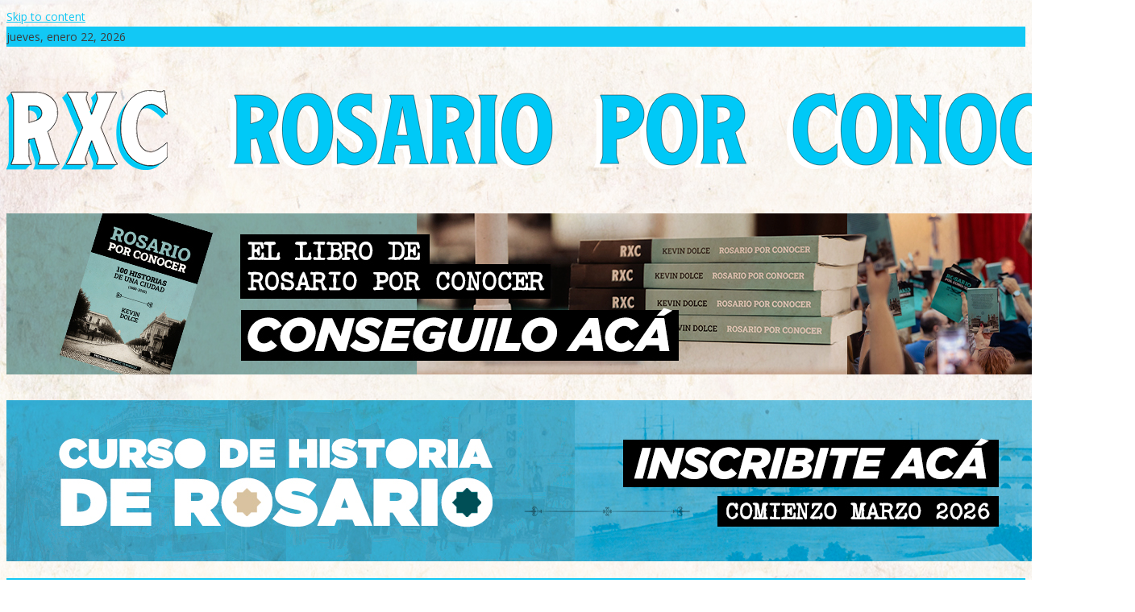

--- FILE ---
content_type: text/html; charset=UTF-8
request_url: https://www.rosarioporconocer.com/el-dia-que-pele-vino-a-rosario-y-jugo-contra-central/
body_size: 14422
content:
<!doctype html>
<html lang="es">
<head>
<meta charset="UTF-8">
<meta name="viewport" content="width=device-width, initial-scale=1">
<link rel="profile" href="https://gmpg.org/xfn/11">

<title>El día que Pele vino a Rosario y jugó contra Central &#8211; Rosario Por Conocer</title>
<meta name='robots' content='max-image-preview:large' />
	<style>img:is([sizes="auto" i], [sizes^="auto," i]) { contain-intrinsic-size: 3000px 1500px }</style>
	<link rel='dns-prefetch' href='//stats.wp.com' />
<link rel='dns-prefetch' href='//fonts.googleapis.com' />
<link rel="alternate" type="application/rss+xml" title="Rosario Por Conocer &raquo; Feed" href="https://www.rosarioporconocer.com/feed/" />
<link rel="alternate" type="application/rss+xml" title="Rosario Por Conocer &raquo; Feed de los comentarios" href="https://www.rosarioporconocer.com/comments/feed/" />
<script type="text/javascript">
/* <![CDATA[ */
window._wpemojiSettings = {"baseUrl":"https:\/\/s.w.org\/images\/core\/emoji\/15.0.3\/72x72\/","ext":".png","svgUrl":"https:\/\/s.w.org\/images\/core\/emoji\/15.0.3\/svg\/","svgExt":".svg","source":{"concatemoji":"https:\/\/www.rosarioporconocer.com\/wp-includes\/js\/wp-emoji-release.min.js?ver=b255215a04b64a0d4dd00c4610c28572"}};
/*! This file is auto-generated */
!function(i,n){var o,s,e;function c(e){try{var t={supportTests:e,timestamp:(new Date).valueOf()};sessionStorage.setItem(o,JSON.stringify(t))}catch(e){}}function p(e,t,n){e.clearRect(0,0,e.canvas.width,e.canvas.height),e.fillText(t,0,0);var t=new Uint32Array(e.getImageData(0,0,e.canvas.width,e.canvas.height).data),r=(e.clearRect(0,0,e.canvas.width,e.canvas.height),e.fillText(n,0,0),new Uint32Array(e.getImageData(0,0,e.canvas.width,e.canvas.height).data));return t.every(function(e,t){return e===r[t]})}function u(e,t,n){switch(t){case"flag":return n(e,"\ud83c\udff3\ufe0f\u200d\u26a7\ufe0f","\ud83c\udff3\ufe0f\u200b\u26a7\ufe0f")?!1:!n(e,"\ud83c\uddfa\ud83c\uddf3","\ud83c\uddfa\u200b\ud83c\uddf3")&&!n(e,"\ud83c\udff4\udb40\udc67\udb40\udc62\udb40\udc65\udb40\udc6e\udb40\udc67\udb40\udc7f","\ud83c\udff4\u200b\udb40\udc67\u200b\udb40\udc62\u200b\udb40\udc65\u200b\udb40\udc6e\u200b\udb40\udc67\u200b\udb40\udc7f");case"emoji":return!n(e,"\ud83d\udc26\u200d\u2b1b","\ud83d\udc26\u200b\u2b1b")}return!1}function f(e,t,n){var r="undefined"!=typeof WorkerGlobalScope&&self instanceof WorkerGlobalScope?new OffscreenCanvas(300,150):i.createElement("canvas"),a=r.getContext("2d",{willReadFrequently:!0}),o=(a.textBaseline="top",a.font="600 32px Arial",{});return e.forEach(function(e){o[e]=t(a,e,n)}),o}function t(e){var t=i.createElement("script");t.src=e,t.defer=!0,i.head.appendChild(t)}"undefined"!=typeof Promise&&(o="wpEmojiSettingsSupports",s=["flag","emoji"],n.supports={everything:!0,everythingExceptFlag:!0},e=new Promise(function(e){i.addEventListener("DOMContentLoaded",e,{once:!0})}),new Promise(function(t){var n=function(){try{var e=JSON.parse(sessionStorage.getItem(o));if("object"==typeof e&&"number"==typeof e.timestamp&&(new Date).valueOf()<e.timestamp+604800&&"object"==typeof e.supportTests)return e.supportTests}catch(e){}return null}();if(!n){if("undefined"!=typeof Worker&&"undefined"!=typeof OffscreenCanvas&&"undefined"!=typeof URL&&URL.createObjectURL&&"undefined"!=typeof Blob)try{var e="postMessage("+f.toString()+"("+[JSON.stringify(s),u.toString(),p.toString()].join(",")+"));",r=new Blob([e],{type:"text/javascript"}),a=new Worker(URL.createObjectURL(r),{name:"wpTestEmojiSupports"});return void(a.onmessage=function(e){c(n=e.data),a.terminate(),t(n)})}catch(e){}c(n=f(s,u,p))}t(n)}).then(function(e){for(var t in e)n.supports[t]=e[t],n.supports.everything=n.supports.everything&&n.supports[t],"flag"!==t&&(n.supports.everythingExceptFlag=n.supports.everythingExceptFlag&&n.supports[t]);n.supports.everythingExceptFlag=n.supports.everythingExceptFlag&&!n.supports.flag,n.DOMReady=!1,n.readyCallback=function(){n.DOMReady=!0}}).then(function(){return e}).then(function(){var e;n.supports.everything||(n.readyCallback(),(e=n.source||{}).concatemoji?t(e.concatemoji):e.wpemoji&&e.twemoji&&(t(e.twemoji),t(e.wpemoji)))}))}((window,document),window._wpemojiSettings);
/* ]]> */
</script>
<style id='wp-emoji-styles-inline-css' type='text/css'>

	img.wp-smiley, img.emoji {
		display: inline !important;
		border: none !important;
		box-shadow: none !important;
		height: 1em !important;
		width: 1em !important;
		margin: 0 0.07em !important;
		vertical-align: -0.1em !important;
		background: none !important;
		padding: 0 !important;
	}
</style>
<link rel='stylesheet' id='wp-block-library-css' href='https://www.rosarioporconocer.com/wp-includes/css/dist/block-library/style.min.css?ver=b255215a04b64a0d4dd00c4610c28572' type='text/css' media='all' />
<link rel='stylesheet' id='mediaelement-css' href='https://www.rosarioporconocer.com/wp-includes/js/mediaelement/mediaelementplayer-legacy.min.css?ver=4.2.17' type='text/css' media='all' />
<link rel='stylesheet' id='wp-mediaelement-css' href='https://www.rosarioporconocer.com/wp-includes/js/mediaelement/wp-mediaelement.min.css?ver=b255215a04b64a0d4dd00c4610c28572' type='text/css' media='all' />
<style id='jetpack-sharing-buttons-style-inline-css' type='text/css'>
.jetpack-sharing-buttons__services-list{display:flex;flex-direction:row;flex-wrap:wrap;gap:0;list-style-type:none;margin:5px;padding:0}.jetpack-sharing-buttons__services-list.has-small-icon-size{font-size:12px}.jetpack-sharing-buttons__services-list.has-normal-icon-size{font-size:16px}.jetpack-sharing-buttons__services-list.has-large-icon-size{font-size:24px}.jetpack-sharing-buttons__services-list.has-huge-icon-size{font-size:36px}@media print{.jetpack-sharing-buttons__services-list{display:none!important}}.editor-styles-wrapper .wp-block-jetpack-sharing-buttons{gap:0;padding-inline-start:0}ul.jetpack-sharing-buttons__services-list.has-background{padding:1.25em 2.375em}
</style>
<link rel='stylesheet' id='wpblog-post-layouts-block-style-css' href='https://www.rosarioporconocer.com/wp-content/plugins/wp-blog-post-layouts/includes/assets/css/build.css?ver=1.1.4' type='text/css' media='all' />
<style id='classic-theme-styles-inline-css' type='text/css'>
/*! This file is auto-generated */
.wp-block-button__link{color:#fff;background-color:#32373c;border-radius:9999px;box-shadow:none;text-decoration:none;padding:calc(.667em + 2px) calc(1.333em + 2px);font-size:1.125em}.wp-block-file__button{background:#32373c;color:#fff;text-decoration:none}
</style>
<style id='global-styles-inline-css' type='text/css'>
:root{--wp--preset--aspect-ratio--square: 1;--wp--preset--aspect-ratio--4-3: 4/3;--wp--preset--aspect-ratio--3-4: 3/4;--wp--preset--aspect-ratio--3-2: 3/2;--wp--preset--aspect-ratio--2-3: 2/3;--wp--preset--aspect-ratio--16-9: 16/9;--wp--preset--aspect-ratio--9-16: 9/16;--wp--preset--color--black: #000000;--wp--preset--color--cyan-bluish-gray: #abb8c3;--wp--preset--color--white: #ffffff;--wp--preset--color--pale-pink: #f78da7;--wp--preset--color--vivid-red: #cf2e2e;--wp--preset--color--luminous-vivid-orange: #ff6900;--wp--preset--color--luminous-vivid-amber: #fcb900;--wp--preset--color--light-green-cyan: #7bdcb5;--wp--preset--color--vivid-green-cyan: #00d084;--wp--preset--color--pale-cyan-blue: #8ed1fc;--wp--preset--color--vivid-cyan-blue: #0693e3;--wp--preset--color--vivid-purple: #9b51e0;--wp--preset--gradient--vivid-cyan-blue-to-vivid-purple: linear-gradient(135deg,rgba(6,147,227,1) 0%,rgb(155,81,224) 100%);--wp--preset--gradient--light-green-cyan-to-vivid-green-cyan: linear-gradient(135deg,rgb(122,220,180) 0%,rgb(0,208,130) 100%);--wp--preset--gradient--luminous-vivid-amber-to-luminous-vivid-orange: linear-gradient(135deg,rgba(252,185,0,1) 0%,rgba(255,105,0,1) 100%);--wp--preset--gradient--luminous-vivid-orange-to-vivid-red: linear-gradient(135deg,rgba(255,105,0,1) 0%,rgb(207,46,46) 100%);--wp--preset--gradient--very-light-gray-to-cyan-bluish-gray: linear-gradient(135deg,rgb(238,238,238) 0%,rgb(169,184,195) 100%);--wp--preset--gradient--cool-to-warm-spectrum: linear-gradient(135deg,rgb(74,234,220) 0%,rgb(151,120,209) 20%,rgb(207,42,186) 40%,rgb(238,44,130) 60%,rgb(251,105,98) 80%,rgb(254,248,76) 100%);--wp--preset--gradient--blush-light-purple: linear-gradient(135deg,rgb(255,206,236) 0%,rgb(152,150,240) 100%);--wp--preset--gradient--blush-bordeaux: linear-gradient(135deg,rgb(254,205,165) 0%,rgb(254,45,45) 50%,rgb(107,0,62) 100%);--wp--preset--gradient--luminous-dusk: linear-gradient(135deg,rgb(255,203,112) 0%,rgb(199,81,192) 50%,rgb(65,88,208) 100%);--wp--preset--gradient--pale-ocean: linear-gradient(135deg,rgb(255,245,203) 0%,rgb(182,227,212) 50%,rgb(51,167,181) 100%);--wp--preset--gradient--electric-grass: linear-gradient(135deg,rgb(202,248,128) 0%,rgb(113,206,126) 100%);--wp--preset--gradient--midnight: linear-gradient(135deg,rgb(2,3,129) 0%,rgb(40,116,252) 100%);--wp--preset--font-size--small: 13px;--wp--preset--font-size--medium: 20px;--wp--preset--font-size--large: 36px;--wp--preset--font-size--x-large: 42px;--wp--preset--spacing--20: 0.44rem;--wp--preset--spacing--30: 0.67rem;--wp--preset--spacing--40: 1rem;--wp--preset--spacing--50: 1.5rem;--wp--preset--spacing--60: 2.25rem;--wp--preset--spacing--70: 3.38rem;--wp--preset--spacing--80: 5.06rem;--wp--preset--shadow--natural: 6px 6px 9px rgba(0, 0, 0, 0.2);--wp--preset--shadow--deep: 12px 12px 50px rgba(0, 0, 0, 0.4);--wp--preset--shadow--sharp: 6px 6px 0px rgba(0, 0, 0, 0.2);--wp--preset--shadow--outlined: 6px 6px 0px -3px rgba(255, 255, 255, 1), 6px 6px rgba(0, 0, 0, 1);--wp--preset--shadow--crisp: 6px 6px 0px rgba(0, 0, 0, 1);}:where(.is-layout-flex){gap: 0.5em;}:where(.is-layout-grid){gap: 0.5em;}body .is-layout-flex{display: flex;}.is-layout-flex{flex-wrap: wrap;align-items: center;}.is-layout-flex > :is(*, div){margin: 0;}body .is-layout-grid{display: grid;}.is-layout-grid > :is(*, div){margin: 0;}:where(.wp-block-columns.is-layout-flex){gap: 2em;}:where(.wp-block-columns.is-layout-grid){gap: 2em;}:where(.wp-block-post-template.is-layout-flex){gap: 1.25em;}:where(.wp-block-post-template.is-layout-grid){gap: 1.25em;}.has-black-color{color: var(--wp--preset--color--black) !important;}.has-cyan-bluish-gray-color{color: var(--wp--preset--color--cyan-bluish-gray) !important;}.has-white-color{color: var(--wp--preset--color--white) !important;}.has-pale-pink-color{color: var(--wp--preset--color--pale-pink) !important;}.has-vivid-red-color{color: var(--wp--preset--color--vivid-red) !important;}.has-luminous-vivid-orange-color{color: var(--wp--preset--color--luminous-vivid-orange) !important;}.has-luminous-vivid-amber-color{color: var(--wp--preset--color--luminous-vivid-amber) !important;}.has-light-green-cyan-color{color: var(--wp--preset--color--light-green-cyan) !important;}.has-vivid-green-cyan-color{color: var(--wp--preset--color--vivid-green-cyan) !important;}.has-pale-cyan-blue-color{color: var(--wp--preset--color--pale-cyan-blue) !important;}.has-vivid-cyan-blue-color{color: var(--wp--preset--color--vivid-cyan-blue) !important;}.has-vivid-purple-color{color: var(--wp--preset--color--vivid-purple) !important;}.has-black-background-color{background-color: var(--wp--preset--color--black) !important;}.has-cyan-bluish-gray-background-color{background-color: var(--wp--preset--color--cyan-bluish-gray) !important;}.has-white-background-color{background-color: var(--wp--preset--color--white) !important;}.has-pale-pink-background-color{background-color: var(--wp--preset--color--pale-pink) !important;}.has-vivid-red-background-color{background-color: var(--wp--preset--color--vivid-red) !important;}.has-luminous-vivid-orange-background-color{background-color: var(--wp--preset--color--luminous-vivid-orange) !important;}.has-luminous-vivid-amber-background-color{background-color: var(--wp--preset--color--luminous-vivid-amber) !important;}.has-light-green-cyan-background-color{background-color: var(--wp--preset--color--light-green-cyan) !important;}.has-vivid-green-cyan-background-color{background-color: var(--wp--preset--color--vivid-green-cyan) !important;}.has-pale-cyan-blue-background-color{background-color: var(--wp--preset--color--pale-cyan-blue) !important;}.has-vivid-cyan-blue-background-color{background-color: var(--wp--preset--color--vivid-cyan-blue) !important;}.has-vivid-purple-background-color{background-color: var(--wp--preset--color--vivid-purple) !important;}.has-black-border-color{border-color: var(--wp--preset--color--black) !important;}.has-cyan-bluish-gray-border-color{border-color: var(--wp--preset--color--cyan-bluish-gray) !important;}.has-white-border-color{border-color: var(--wp--preset--color--white) !important;}.has-pale-pink-border-color{border-color: var(--wp--preset--color--pale-pink) !important;}.has-vivid-red-border-color{border-color: var(--wp--preset--color--vivid-red) !important;}.has-luminous-vivid-orange-border-color{border-color: var(--wp--preset--color--luminous-vivid-orange) !important;}.has-luminous-vivid-amber-border-color{border-color: var(--wp--preset--color--luminous-vivid-amber) !important;}.has-light-green-cyan-border-color{border-color: var(--wp--preset--color--light-green-cyan) !important;}.has-vivid-green-cyan-border-color{border-color: var(--wp--preset--color--vivid-green-cyan) !important;}.has-pale-cyan-blue-border-color{border-color: var(--wp--preset--color--pale-cyan-blue) !important;}.has-vivid-cyan-blue-border-color{border-color: var(--wp--preset--color--vivid-cyan-blue) !important;}.has-vivid-purple-border-color{border-color: var(--wp--preset--color--vivid-purple) !important;}.has-vivid-cyan-blue-to-vivid-purple-gradient-background{background: var(--wp--preset--gradient--vivid-cyan-blue-to-vivid-purple) !important;}.has-light-green-cyan-to-vivid-green-cyan-gradient-background{background: var(--wp--preset--gradient--light-green-cyan-to-vivid-green-cyan) !important;}.has-luminous-vivid-amber-to-luminous-vivid-orange-gradient-background{background: var(--wp--preset--gradient--luminous-vivid-amber-to-luminous-vivid-orange) !important;}.has-luminous-vivid-orange-to-vivid-red-gradient-background{background: var(--wp--preset--gradient--luminous-vivid-orange-to-vivid-red) !important;}.has-very-light-gray-to-cyan-bluish-gray-gradient-background{background: var(--wp--preset--gradient--very-light-gray-to-cyan-bluish-gray) !important;}.has-cool-to-warm-spectrum-gradient-background{background: var(--wp--preset--gradient--cool-to-warm-spectrum) !important;}.has-blush-light-purple-gradient-background{background: var(--wp--preset--gradient--blush-light-purple) !important;}.has-blush-bordeaux-gradient-background{background: var(--wp--preset--gradient--blush-bordeaux) !important;}.has-luminous-dusk-gradient-background{background: var(--wp--preset--gradient--luminous-dusk) !important;}.has-pale-ocean-gradient-background{background: var(--wp--preset--gradient--pale-ocean) !important;}.has-electric-grass-gradient-background{background: var(--wp--preset--gradient--electric-grass) !important;}.has-midnight-gradient-background{background: var(--wp--preset--gradient--midnight) !important;}.has-small-font-size{font-size: var(--wp--preset--font-size--small) !important;}.has-medium-font-size{font-size: var(--wp--preset--font-size--medium) !important;}.has-large-font-size{font-size: var(--wp--preset--font-size--large) !important;}.has-x-large-font-size{font-size: var(--wp--preset--font-size--x-large) !important;}
:where(.wp-block-post-template.is-layout-flex){gap: 1.25em;}:where(.wp-block-post-template.is-layout-grid){gap: 1.25em;}
:where(.wp-block-columns.is-layout-flex){gap: 2em;}:where(.wp-block-columns.is-layout-grid){gap: 2em;}
:root :where(.wp-block-pullquote){font-size: 1.5em;line-height: 1.6;}
</style>
<link rel='stylesheet' id='wpblog-post-layouts-google-fonts-css' href='https://fonts.googleapis.com/css?family=Roboto%3A400%2C100%2C300%2C400%2C500%2C700%2C900%7CYanone+Kaffeesatz%3A200%2C300%2C400%2C500%2C600%2C700%7COpen+Sans%3A300%2C400%2C600%2C700%2C800%7CRoboto+Slab%3A100%2C200%2C300%2C400%2C500%2C600%2C700%2C800%2C900%7CPoppins%3A100%2C200%2C300%2C400%2C500%2C600%2C700%2C800%2C900&#038;ver=1.1.4#038;subset=latin%2Clatin-ext' type='text/css' media='all' />
<link rel='stylesheet' id='fontawesome-css' href='https://www.rosarioporconocer.com/wp-content/plugins/wp-blog-post-layouts/includes/assets/fontawesome/css/all.min.css?ver=5.12.1' type='text/css' media='all' />
<link rel='stylesheet' id='wpmagazine-modules-lite-google-fonts-css' href='https://fonts.googleapis.com/css?family=Roboto%3A400%2C100%2C300%2C400%2C500%2C700%2C900%7CYanone+Kaffeesatz%3A200%2C300%2C400%2C500%2C600%2C700%7COpen+Sans%3A300%2C400%2C600%2C700%2C800%7CRoboto+Slab%3A100%2C200%2C300%2C400%2C500%2C600%2C700%2C800%2C900%7CPoppins%3A100%2C200%2C300%2C400%2C500%2C600%2C700%2C800%2C900&#038;subset=latin%2Clatin-ext' type='text/css' media='all' />
<link rel='stylesheet' id='wpmagazine-modules-lite-frontend-css' href='https://www.rosarioporconocer.com/wp-content/plugins/wp-magazine-modules-lite/includes/assets/css/build.css?ver=1.1.3' type='text/css' media='all' />
<link rel='stylesheet' id='slick-slider-css' href='https://www.rosarioporconocer.com/wp-content/plugins/wp-magazine-modules-lite/includes/assets/library/slick-slider/css/slick.css?ver=1.8.0' type='text/css' media='all' />
<link rel='stylesheet' id='slick-slider-theme-css' href='https://www.rosarioporconocer.com/wp-content/plugins/wp-magazine-modules-lite/includes/assets/library/slick-slider/css/slick-theme.css?ver=1.8.0' type='text/css' media='all' />
<link rel='stylesheet' id='news-portal-fonts-css' href='https://fonts.googleapis.com/css?family=Roboto+Condensed%3A300italic%2C400italic%2C700italic%2C400%2C300%2C700%7CRoboto%3A300%2C400%2C400i%2C500%2C700%7CTitillium+Web%3A400%2C600%2C700%2C300&#038;subset=latin%2Clatin-ext' type='text/css' media='all' />
<link rel='stylesheet' id='news-portal-google-fonts-css' href='https://fonts.googleapis.com/css?family=Open+Sans%3A300%2C300italic%2Cregular%2Citalic%2C600%2C600italic%2C700%2C700italic%2C800%2C800italic%7CRoboto%3A100%2C100italic%2C300%2C300italic%2Cregular%2Citalic%2C500%2C500italic%2C700%2C700italic%2C900%2C900italic%7CRoboto%3A100%2C100italic%2C300%2C300italic%2Cregular%2Citalic%2C500%2C500italic%2C700%2C700italic%2C900%2C900italic%7CRoboto%3A100%2C100italic%2C300%2C300italic%2Cregular%2Citalic%2C500%2C500italic%2C700%2C700italic%2C900%2C900italic%7CRoboto%3A100%2C100italic%2C300%2C300italic%2Cregular%2Citalic%2C500%2C500italic%2C700%2C700italic%2C900%2C900italic%7CRoboto%3A100%2C100italic%2C300%2C300italic%2Cregular%2Citalic%2C500%2C500italic%2C700%2C700italic%2C900%2C900italic%7CRoboto%3A100%2C100italic%2C300%2C300italic%2Cregular%2Citalic%2C500%2C500italic%2C700%2C700italic%2C900%2C900italic%7CRoboto%3A100%2C100italic%2C300%2C300italic%2Cregular%2Citalic%2C500%2C500italic%2C700%2C700italic%2C900%2C900italic&#038;subset=latin%2Ccyrillic-ext%2Cgreek-ext%2Cgreek%2Cvietnamese%2Clatin-ext%2Ccyrillic%2Ckhmer%2Cdevanagari%2Carabic%2Chebrew%2Ctelugu' type='text/css' media='all' />
<link rel='stylesheet' id='mt-font-awesome-css' href='https://www.rosarioporconocer.com/wp-content/themes/news-portal-pro/assets/library/font-awesome/css/all.min.css?ver=6.5.1' type='text/css' media='all' />
<link rel='stylesheet' id='lightslider-style-css' href='https://www.rosarioporconocer.com/wp-content/themes/news-portal-pro/assets/library/lightslider/css/lightslider.min.css?ver=1.1.6' type='text/css' media='all' />
<link rel='stylesheet' id='lightgallery-style-css' href='https://www.rosarioporconocer.com/wp-content/themes/news-portal-pro/assets/library/lightslider/css/lightgallery.min.css?ver=1.6.0' type='text/css' media='all' />
<link rel='stylesheet' id='pretty-photo-css' href='https://www.rosarioporconocer.com/wp-content/themes/news-portal-pro/assets/library/prettyphoto/prettyPhoto.css?ver=3.1.6' type='text/css' media='all' />
<link rel='stylesheet' id='news-portal-preloaders-css' href='https://www.rosarioporconocer.com/wp-content/themes/news-portal-pro/assets/css/np-preloaders.css?ver=2.0.2' type='text/css' media='all' />
<link rel='stylesheet' id='animate-css' href='https://www.rosarioporconocer.com/wp-content/themes/news-portal-pro/assets/library/animate/animate.min.css?ver=3.5.1' type='text/css' media='all' />
<link rel='stylesheet' id='news-portal-pro-style-css' href='https://www.rosarioporconocer.com/wp-content/themes/news-portal-pro/style.css?ver=2.0.2' type='text/css' media='all' />
<style id='news-portal-pro-style-inline-css' type='text/css'>
.category-button.np-cat-1 a{background:#00a9e0}
.category-button.np-cat-1 a:hover{background:#0077ae}
.np-block-title .np-cat-1{color:#00a9e0}
.category-button.np-cat-20 a{background:#00a9e0}
.category-button.np-cat-20 a:hover{background:#0077ae}
.np-block-title .np-cat-20{color:#00a9e0}
.category-button.np-cat-302 a{background:#00a9e0}
.category-button.np-cat-302 a:hover{background:#0077ae}
.np-block-title .np-cat-302{color:#00a9e0}
.category-button.np-cat-18 a{background:#00a9e0}
.category-button.np-cat-18 a:hover{background:#0077ae}
.np-block-title .np-cat-18{color:#00a9e0}
.category-button.np-cat-16 a{background:#00a9e0}
.category-button.np-cat-16 a:hover{background:#0077ae}
.np-block-title .np-cat-16{color:#00a9e0}
.category-button.np-cat-368 a{background:#00a9e0}
.category-button.np-cat-368 a:hover{background:#0077ae}
.np-block-title .np-cat-368{color:#00a9e0}
.category-button.np-cat-560 a{background:#00a9e0}
.category-button.np-cat-560 a:hover{background:#0077ae}
.np-block-title .np-cat-560{color:#00a9e0}
.category-button.np-cat-17 a{background:#00a9e0}
.category-button.np-cat-17 a:hover{background:#0077ae}
.np-block-title .np-cat-17{color:#00a9e0}
.category-button.np-cat-86 a{background:#00a9e0}
.category-button.np-cat-86 a:hover{background:#0077ae}
.np-block-title .np-cat-86{color:#00a9e0}
.category-button.np-cat-304 a{background:#00a9e0}
.category-button.np-cat-304 a:hover{background:#0077ae}
.np-block-title .np-cat-304{color:#00a9e0}
.category-button.np-cat-7 a{background:#00a9e0}
.category-button.np-cat-7 a:hover{background:#0077ae}
.np-block-title .np-cat-7{color:#00a9e0}
.category-button.np-cat-19 a{background:#00a9e0}
.category-button.np-cat-19 a:hover{background:#0077ae}
.np-block-title .np-cat-19{color:#00a9e0}
.navigation .nav-links a,.bttn,button,input[type=button],input[type=reset],input[type=submit],.navigation .nav-links a:hover,.bttn:hover,button,input[type=button]:hover,input[type=reset]:hover,input[type=submit]:hover,.widget_search .search-submit,.edit-link .post-edit-link,.reply .comment-reply-link,.np-top-header-wrap,.np-header-menu-wrapper,.home #masthead .np-home-icon a,.np-home-icon a:hover,#site-navigation ul li:hover>a,#site-navigation ul li.current-menu-item>a,#site-navigation ul li.current_page_item>a,#site-navigation ul li.current-menu-ancestor>a,.np-header-menu-wrapper::before,.np-header-menu-wrapper::after,.np-header-search-wrapper .search-form-main .search-submit,.layout1-ticker .lSSlideOuter.vertical .lSAction>a:hover,.layout1-ticker .ticker-caption,.default-ticker .ticker-caption,.news_portal_featured_slider .np-featured-slider-section .lSAction>a:hover,.news_portal_slider .np-slider .lSAction>a:hover,.news_portal_featured_slider .lSSlideOuter .lSPager.lSpg>li:hover a,.news_portal_featured_slider .lSSlideOuter .lSPager.lSpg>li.active a,.news_portal_slider .np-slider .lSSlideOuter .lSPager.lSpg>li:hover a,.news_portal_slider .np-slider .lSSlideOuter .lSPager.lSpg>li.active a,.news_portal_default_tabbed ul.widget-tabs li,.news_portal_default_tabbed ul.widget-tabs li.ui-tabs-active,.news_portal_default_tabbed ul.widget-tabs li:hover,.news_portal_carousel .carousel-nav-action .carousel-controls:hover,.news_portal_social_media .social-link a,.news_portal_social_media .social-link a:hover,.news_portal_social_media .layout2 .social-link a:hover,.news_portal_social_media .layout3 .social-link a:hover,.single-layout2 .post-on,.np-archive-more .np-button:hover,.error404 .page-title,.pnf-extra .pnf-button.btn,#np-scrollup,.woocommerce .price-cart:after,.woocommerce ul.products li.product .price-cart .button:hover,.woocommerce .widget_price_filter .ui-slider .ui-slider-range,.woocommerce .widget_price_filter .ui-slider .ui-slider-handle,.woocommerce .widget_price_filter .price_slider_wrapper .ui-widget-content,.woocommerce #respond input#submit,.woocommerce a.button,.woocommerce button.button,.woocommerce input.button,.woocommerce #respond input#submit.alt,.woocommerce a.button.alt,.woocommerce button.button.alt,.woocommerce input.button.alt,.added_to_cart.wc-forward,.woocommerce #respond input#submit:hover,.woocommerce a.button:hover,.woocommerce button.button:hover,.woocommerce input.button:hover,.woocommerce #respond input#submit.alt:hover,.woocommerce a.button.alt:hover,.woocommerce button.button.alt:hover,.woocommerce input.button.alt:hover,.woocommerce ul.products li.product .onsale,.woocommerce span.onsale,.woocommerce #respond input#submit.alt.disabled,.woocommerce #respond input#submit.alt.disabled:hover,.woocommerce #respond input#submit.alt:disabled,.woocommerce #respond input#submit.alt:disabled:hover,.woocommerce #respond input#submit.alt[disabled]:disabled,.woocommerce #respond input#submit.alt[disabled]:disabled:hover,.woocommerce a.button.alt.disabled,.woocommerce a.button.alt.disabled:hover,.woocommerce a.button.alt:disabled,.woocommerce a.button.alt:disabled:hover,.woocommerce a.button.alt[disabled]:disabled,.woocommerce a.button.alt[disabled]:disabled:hover,.woocommerce button.button.alt.disabled,.woocommerce button.button.alt.disabled:hover,.woocommerce button.button.alt:disabled,.woocommerce button.button.alt:disabled:hover,.woocommerce button.button.alt[disabled]:disabled,.woocommerce button.button.alt[disabled]:disabled:hover,.woocommerce input.button.alt.disabled,.woocommerce input.button.alt.disabled:hover,.woocommerce input.button.alt:disabled,.woocommerce input.button.alt:disabled:hover,.woocommerce input.button.alt[disabled]:disabled,.woocommerce input.button.alt[disabled]:disabled:hover,.format-video:before,.format-audio:before,.format-gallery:before,div.wpforms-container-full .wpforms-form input[type='submit'],div.wpforms-container-full .wpforms-form button[type='submit'],div.wpforms-container-full .wpforms-form .wpforms-page-button,div.wpforms-container-full .wpforms-form input[type='submit']:hover,div.wpforms-container-full .wpforms-form button[type='submit']:hover,div.wpforms-container-full .wpforms-form .wpforms-page-button:hover,.widget_tag_cloud .tagcloud a:hover,.widget.widget_tag_cloud a:hover,.cvmm-cats-wrapper .cvmm-cat-count,#masthead.layout4 .np-icon-elements a{background:#12c8f5}
.home #masthead.default .np-home-icon a:hover,#masthead.default .np-home-icon a:hover,.home #masthead.default .np-home-icon a,.home #masthead .np-home-icon a,.np-home-icon a:hover,#site-navigation ul li:hover > a,#site-navigation ul li.current-menu-item > a,#site-navigation ul li.current_page_item > a,#site-navigation ul li.current-menu-ancestor > a,.news_portal_default_tabbed ul.widget-tabs li.ui-tabs-active,.news_portal_default_tabbed ul.widget-tabs li:hover,#site-navigation ul li > a:focus{background:#0096c3}
.np-header-menu-block-wrap::before,.np-header-menu-block-wrap::after{border-right-color:#0096c3}
a,a:hover,a:focus,a:active,.widget a:hover,.widget a:hover::before,.widget li:hover::before,.entry-footer a:hover,.comment-author .fn .url:hover,#cancel-comment-reply-link,#cancel-comment-reply-link:before,.logged-in-as a,.home #masthead.layout1 .np-home-icon a,#masthead.layout1 .np-home-icon a:hover,#masthead.layout1 #site-navigation ul li:hover>a,#masthead.layout1 #site-navigation ul li.current-menu-item>a,#masthead.layout1 #site-navigation ul li.current_page_item>a,#masthead.layout1 #site-navigation ul li.current-menu-ancestor>a,#masthead.layout1 .search-main:hover,.np-slide-content-wrap .post-title a:hover,.news_portal_featured_posts .np-single-post .np-post-content .np-post-title a:hover,.news_portal_fullwidth_posts .np-single-post .np-post-title a:hover,.news_portal_block_posts .layout3 .np-primary-block-wrap .np-single-post .np-post-title a:hover,.news_portal_list_posts .np-single-post .np-post-title:hover,.news_portal_featured_posts .layout2 .featured-middle-section .np-single-post .np-post-title a:hover,.news_portal_carousel .np-single-post .np-post-content .np-post-title a:hover,.news_portal_featured_slider .np-featured-section .np-single-post .np-post-content .np-post-title a:hover,.news_portal_featured_posts .layout2 .featured-left-section .np-single-post .np-post-content .np-post-title a:hover,.news_portal_featured_posts .layout2 .featured-right-section .np-single-post .np-post-content .np-post-title a:hover,.news_portal_featured_posts .layout1 .np-single-post-wrap .np-post-content .np-post-title a:hover,.np-block-title,.widget-title,.page-header .page-title,.np-related-title,.np-post-review-section-wrapper .review-title,.np-pnf-latest-posts-wrapper .section-title,.np-post-meta span:hover,.np-post-meta span a:hover,.news_portal_featured_posts .layout2 .np-single-post-wrap .np-post-content .np-post-meta span:hover,.news_portal_featured_posts .layout2 .np-single-post-wrap .np-post-content .np-post-meta span a:hover,.np-post-title.small-size a:hover,.news_portal_carousel .layout3 .np-single-post .np-post-content .np-post-title a:hover,.single-layout2 .extra-meta .post-view::before,.single-layout2 .extra-meta .comments-link::before,.np-post-meta span.star-value,#top-footer .widget a:hover,#top-footer .widget a:hover:before,#footer-navigation ul li a:hover,.entry-title a:hover,.entry-meta span a:hover,.entry-meta span:hover,.review-content-wrapper .stars-count,.review-content-wrapper .review-percent,.woocommerce ul.products li.product .price,.woocommerce div.product p.price,.woocommerce div.product span.price,.woocommerce .woocommerce-message:before,.woocommerce div.product p.price ins,.woocommerce div.product span.price ins,.woocommerce div.product p.price del,.woocommerce .woocommerce-info:before,.np-slide-content-wrap .np-post-meta span:hover,.np-slide-content-wrap .np-post-meta span a:hover,.news_portal_featured_posts .np-single-post .np-post-meta span:hover,.news_portal_featured_posts .np-single-post .np-post-meta span a:hover,.news_portal_list_posts .np-single-post .np-post-meta span:hover,.news_portal_list_posts .np-single-post .np-post-meta span a:hover,.news_portal_featured_posts .layout2 .featured-middle-section .np-single-post .np-post-meta span:hover,.news_portal_featured_posts .layout2 .featured-middle-section .np-single-post .np-post-meta span a:hover,.news_portal_carousel .np-single-post .np-post-meta span:hover,.news_portal_carousel .np-single-post .np-post-meta span a:hover,.news_portal_featured_posts .layout1 .np-single-post-wrap .np-post-content .np-post-meta span:hover,.news_portal_featured_posts .layout1 .np-single-post-wrap .np-post-content .np-post-meta span a:hover#masthead #site-navigation ul > li:hover > .sub-toggle,#masthead #site-navigation ul > li.current-menu-item .sub-toggle,#masthead #site-navigation ul > li.current-menu-ancestor .sub-toggle,#site-navigation .sub-toggle,.header-menu-close a:hover,.header-menu-close a:focus,.site-mode--dark #masthead.layout1 .np-header-search-wrapper .search-main a:hover,.wp-block-heading,.global-sidebar-style--one #secondary .np-block-title,.global-sidebar-style--one #secondary .widget-title,.global-sidebar-style--one #secondary .wp-block-heading,.news-portal-search-results-wrap .news-portal-search-article-item .news-portal-search-post-element .posted-on:hover a,.news-portal-search-results-wrap .news-portal-search-article-item .news-portal-search-post-element .posted-on:hover:before,.news-portal-search-results-wrap .news-portal-search-article-item .news-portal-search-post-element .news-portal-search-post-title a:hover{color:#12c8f5}
.site-mode--dark .news_portal_featured_posts .np-single-post-wrap .np-post-content .np-post-title a:hover,.site-mode--dark .np-post-title.large-size a:hover,.site-mode--dark .np-post-title.small-size a:hover,.site-mode--dark .news-ticker-title>a:hover,.site-mode--dark .np-archive-post-content-wrapper .entry-title a:hover,.site-mode--dark .widget_archive a:hover,.site-mode--dark .widget_categories a:hover,.site-mode--dark .widget_recent_entries a:hover,.site-mode--dark .widget_meta a:hover,.site-mode--dark .widget_pages li a:hover,.site-mode--dark .widget_nav_menu li a:hover,.site-mode--dark .wp-block-latest-posts li a:hover,.site-mode--dark .wp-block-archives li a:hover,.site-mode--dark .wp-block-categories li a:hover,.site-mode--dark .wp-block-page-list li a:hover,.site-mode--dark .entry-meta span a:hover,.site-mode--dark .entry-meta span:hover{color:#12c8f5}
.navigation .nav-links a,.bttn,button,input[type='button'],input[type='reset'],input[type='submit'],.widget_search .search-submit,.layout1-ticker .lSSlideOuter.vertical .lSAction>a:hover,.news_portal_slider .slider-layout1 .lSSlideOuter .lSPager.lSGallery li.active,.news_portal_slider .slider-layout1 .lSSlideOuter .lSPager.lSGallery li:hover,.news_portal_social_media .layout3 .social-link a:hover,.np-archive-more .np-button:hover,.woocommerce form .form-row.woocommerce-validated .select2-container,.woocommerce form .form-row.woocommerce-validated input.input-text,.woocommerce form .form-row.woocommerce-validated select,.widget_tag_cloud .tagcloud a:hover,.widget.widget_tag_cloud a:hover,.blogger-portal-circles div{border-color:#12c8f5}
.comment-list .comment-body,.np-header-search-wrapper .search-form-main,.woocommerce .woocommerce-info,.woocommerce .woocommerce-message{border-top-color:#12c8f5}
.np-header-search-wrapper .search-form-main:before{border-bottom-color:#12c8f5}
.layout1-ticker .ticker-caption:after,.np-breadcrumbs{border-left-color:#12c8f5}
#colophon{background:#000000}
.ball1,.ball2,.ball3,.single1ball,.single5,.single6,.single9:before,.news-portal-three-bounce .np-child,.news-portal-wave .np-rect,.news-portal-folding-cube .np-cube:before{background:#12c8f5}
.single4{border-top-color:#12c8f5}
.single4{border-bottom-color:#12c8f5}
:root{--preloader-color:#12c8f5}
.site-title,.site-description{position:absolute;clip:rect(1px,1px,1px,1px)}
body{font-family:Open Sans;font-style:normal;font-size:14px;font-weight:regular;text-decoration:none;text-transform:none;line-height:1.8;color:#3d3d3d}
h1{font-family:Roboto;font-style:normal;font-size:36px;font-weight:700;text-decoration:none;text-transform:none;line-height:1.3;color:#3d3d3d}
h2,.search-results .entry-title,.archive .entry-title,.single .entry-title,.entry-title,.site-title,.wp-block-heading{font-family:Roboto;font-style:normal;font-size:25px;font-weight:700;text-decoration:none;text-transform:none;line-height:1.3;color:#3d3d3d}
h3{font-family:Roboto;font-style:normal;font-size:24px;font-weight:700;text-decoration:none;text-transform:none;line-height:1.3;color:#3d3d3d}
h4,.widget-title{font-family:Roboto;font-style:normal;font-size:20px;font-weight:700;text-decoration:none;text-transform:none;line-height:1.3;color:#3d3d3d}
h5{font-family:Roboto;font-style:normal;font-size:18px;font-weight:700;text-decoration:none;text-transform:none;line-height:1.3;color:#3d3d3d}
h6{font-family:Roboto;font-style:normal;font-size:16px;font-weight:700;text-decoration:none;text-transform:none;line-height:1.3;color:#3d3d3d}
#site-navigation ul li a{font-family:Roboto;font-style:normal;font-size:14px;font-weight:300;text-decoration:none;text-transform:none;line-height:40px;color:#ffffff}
.np-header-menu-wrapper,.np-header-menu-wrapper::before,.np-header-menu-wrapper::after,#site-navigation ul.sub-menu,#site-navigation ul.children,#masthead.layout2 .np-header-menu-block-wrap{background-color:#12c8f5}
.np-header-menu-block-wrap::before,.np-header-menu-block-wrap::after{border-right-color:#0096c3}
.np-header-search-wrapper .search-main a,.np-home-icon a,#masthead .menu-toggle{color:#ffffff}
@media (max-width:768px){#site-navigation,.main-small-navigation li.current-menu-item > .sub-toggle i{background:#12c8f5 !important}}
.header-bg-color header.site-header,#masthead.layout1 .is-sticky .np-logo-section-wrapper{background-color:#3d3d3d}
.header-bg-image header.site-header{background-image:url(' https://www.rosarioporconocer.com/wp-content/uploads/2025/12/fondo2.jpg ' )}
</style>
<link rel='stylesheet' id='news-portal-responsive-style-css' href='https://www.rosarioporconocer.com/wp-content/themes/news-portal-pro/assets/css/np-responsive.css?ver=2.0.2' type='text/css' media='all' />
<link rel='stylesheet' id='news-portal-dark-mode-css' href='https://www.rosarioporconocer.com/wp-content/themes/news-portal-pro/assets/css/np-dark-styles.css?ver=2.0.2' type='text/css' media='all' />
<script type="text/javascript" src="https://www.rosarioporconocer.com/wp-includes/js/jquery/jquery.min.js?ver=3.7.1" id="jquery-core-js"></script>
<script type="text/javascript" src="https://www.rosarioporconocer.com/wp-includes/js/jquery/jquery-migrate.min.js?ver=3.4.1" id="jquery-migrate-js"></script>
<link rel="https://api.w.org/" href="https://www.rosarioporconocer.com/wp-json/" /><link rel="alternate" title="JSON" type="application/json" href="https://www.rosarioporconocer.com/wp-json/wp/v2/posts/1284" /><link rel="EditURI" type="application/rsd+xml" title="RSD" href="https://www.rosarioporconocer.com/xmlrpc.php?rsd" />
<link rel="canonical" href="https://www.rosarioporconocer.com/el-dia-que-pele-vino-a-rosario-y-jugo-contra-central/" />
<link rel="alternate" title="oEmbed (JSON)" type="application/json+oembed" href="https://www.rosarioporconocer.com/wp-json/oembed/1.0/embed?url=https%3A%2F%2Fwww.rosarioporconocer.com%2Fel-dia-que-pele-vino-a-rosario-y-jugo-contra-central%2F" />
<link rel="alternate" title="oEmbed (XML)" type="text/xml+oembed" href="https://www.rosarioporconocer.com/wp-json/oembed/1.0/embed?url=https%3A%2F%2Fwww.rosarioporconocer.com%2Fel-dia-que-pele-vino-a-rosario-y-jugo-contra-central%2F&#038;format=xml" />
	<style>img#wpstats{display:none}</style>
		<meta name="generator" content="Elementor 3.34.2; features: additional_custom_breakpoints; settings: css_print_method-external, google_font-enabled, font_display-auto">
			<style>
				.e-con.e-parent:nth-of-type(n+4):not(.e-lazyloaded):not(.e-no-lazyload),
				.e-con.e-parent:nth-of-type(n+4):not(.e-lazyloaded):not(.e-no-lazyload) * {
					background-image: none !important;
				}
				@media screen and (max-height: 1024px) {
					.e-con.e-parent:nth-of-type(n+3):not(.e-lazyloaded):not(.e-no-lazyload),
					.e-con.e-parent:nth-of-type(n+3):not(.e-lazyloaded):not(.e-no-lazyload) * {
						background-image: none !important;
					}
				}
				@media screen and (max-height: 640px) {
					.e-con.e-parent:nth-of-type(n+2):not(.e-lazyloaded):not(.e-no-lazyload),
					.e-con.e-parent:nth-of-type(n+2):not(.e-lazyloaded):not(.e-no-lazyload) * {
						background-image: none !important;
					}
				}
			</style>
			<style type="text/css" id="custom-background-css">
body.custom-background { background-image: url("https://www.rosarioporconocer.com/wp-content/uploads/2025/12/fondo3.jpg"); background-position: left top; background-size: auto; background-repeat: repeat; background-attachment: scroll; }
</style>
	<link rel="icon" href="https://www.rosarioporconocer.com/wp-content/uploads/2025/01/cropped-Logo-RxC-2023-png-32x32.png" sizes="32x32" />
<link rel="icon" href="https://www.rosarioporconocer.com/wp-content/uploads/2025/01/cropped-Logo-RxC-2023-png-192x192.png" sizes="192x192" />
<link rel="apple-touch-icon" href="https://www.rosarioporconocer.com/wp-content/uploads/2025/01/cropped-Logo-RxC-2023-png-180x180.png" />
<meta name="msapplication-TileImage" content="https://www.rosarioporconocer.com/wp-content/uploads/2025/01/cropped-Logo-RxC-2023-png-270x270.png" />
</head>

<body data-rsssl=1 class="post-template-default single single-post postid-1284 single-format-standard custom-background wp-custom-logo group-blog right-sidebar fullwidth_layout single-layout1 menu-shadow-off np-image-zoomin site-mode--dark global-sidebar-style--default elementor-default elementor-kit-1342">

	        <div id="preloader-background">
            <div class="preloader-wrapper">
                                    <div class="multiple1">
                        <div class="ball1"></div>
                        <div class="ball2"></div>
                        <div class="ball3"></div>
                    </div>
                            </div>
        </div><!-- #preloader-background -->

<div id="page" class="site">

	<a class="skip-link screen-reader-text" href="#content">Skip to content</a>

	<div class="np-top-header-wrap"><div class="mt-container">		<div class="np-top-left-section-wrapper">
			<div class="date-section">jueves, enero 22, 2026</div>
					</div><!-- .np-top-left-section-wrapper -->
		<div class="np-top-right-section-wrapper">
					</div><!-- .np-top-right-section-wrapper -->
</div><!-- .mt-container --></div><!-- .np-top-header-wrap --><header id="masthead" class="site-header default" role="banner">

	<div class="np-logo-section-wrapper">
		<div class="mt-container">
			<div class="site-branding">
				<a href="https://www.rosarioporconocer.com/" class="custom-logo-link" rel="home"><img fetchpriority="high" width="1400" height="200" src="https://www.rosarioporconocer.com/wp-content/uploads/2025/12/cropped-fondorxc2.png" class="custom-logo" alt="Rosario Por Conocer" decoding="async" srcset="https://www.rosarioporconocer.com/wp-content/uploads/2025/12/cropped-fondorxc2.png 1400w, https://www.rosarioporconocer.com/wp-content/uploads/2025/12/cropped-fondorxc2-300x43.png 300w, https://www.rosarioporconocer.com/wp-content/uploads/2025/12/cropped-fondorxc2-1024x146.png 1024w, https://www.rosarioporconocer.com/wp-content/uploads/2025/12/cropped-fondorxc2-768x110.png 768w" sizes="(max-width: 1400px) 100vw, 1400px" /></a>
									<p class="site-title"><a href="https://www.rosarioporconocer.com/" rel="home">Rosario Por Conocer</a></p>
							</div><!-- .site-branding -->

			<div class="np-header-ads-area">
				<section id="news_portal_ads_banner-18" class="widget news_portal_ads_banner">            <div class="np-ads-wrapper">
                                    <a href="https://wa.link/librorosarioporconocer" target="_blank" rel=""><img src="https://www.rosarioporconocer.com/wp-content/uploads/2025/12/fondolibro.jpg" /></a>
                            </div><!-- .np-ads-wrapper -->
    </section><section id="block-42" class="widget widget_block">
<div style="height:25px" aria-hidden="true" class="wp-block-spacer"></div>
</section><section id="news_portal_ads_banner-23" class="widget news_portal_ads_banner">            <div class="np-ads-wrapper">
                                    <a href="https://forms.gle/R7sMkF5LXXAV59hXA" target="_blank" rel=""><img src="https://www.rosarioporconocer.com/wp-content/uploads/2025/12/fondocurso.jpg" /></a>
                            </div><!-- .np-ads-wrapper -->
    </section>			</div><!-- .np-header-ads-area -->
		</div><!-- .mt-container -->
	</div><!-- .np-logo-section-wrapper -->

	<div id="np-menu-wrap" class="np-header-menu-wrapper">
		<div class="np-header-menu-block-wrap">
			<div class="mt-container">
										<div class="np-home-icon">
							<a href="https://www.rosarioporconocer.com/" rel="home"> <i class="fa fa-home"> </i> </a>
						</div><!-- .np-home-icon -->
								<div class="mt-header-menu-wrap">
					<a href="javascript:void(0)" class="menu-toggle"> <i class="fa fa-navicon"> </i> </a>
					<nav id="site-navigation" class="main-navigation" role="navigation">
						<div class="menu-home_rpc-container"><ul id="primary-menu" class="menu"><li id="menu-item-1824" class="menu-item menu-item-type-taxonomy menu-item-object-category menu-item-1824"><a href="https://www.rosarioporconocer.com/category/ultimas/">Más reciente</a></li>
<li id="menu-item-1387" class="menu-item menu-item-type-taxonomy menu-item-object-category menu-item-1387"><a href="https://www.rosarioporconocer.com/category/efemerides/">Efemérides</a></li>
<li id="menu-item-1389" class="menu-item menu-item-type-taxonomy menu-item-object-category menu-item-1389"><a href="https://www.rosarioporconocer.com/category/lugares-que-perduran/">Lugares que perduran</a></li>
<li id="menu-item-1388" class="menu-item menu-item-type-taxonomy menu-item-object-category current-post-ancestor current-menu-parent current-post-parent menu-item-1388"><a href="https://www.rosarioporconocer.com/category/curiosidades/">Curiosidades</a></li>
<li id="menu-item-1566" class="menu-item menu-item-type-taxonomy menu-item-object-category menu-item-1566"><a href="https://www.rosarioporconocer.com/category/lugares-que-ya-no-estan/">Lugares que ya no están</a></li>
<li id="menu-item-1390" class="menu-item menu-item-type-taxonomy menu-item-object-category menu-item-1390"><a href="https://www.rosarioporconocer.com/category/rosario-en-nombres/">Rosario en nombres</a></li>
<li id="menu-item-1567" class="menu-item menu-item-type-taxonomy menu-item-object-category menu-item-1567"><a href="https://www.rosarioporconocer.com/category/calles/">Calles</a></li>
<li id="menu-item-1568" class="menu-item menu-item-type-taxonomy menu-item-object-category menu-item-1568"><a href="https://www.rosarioporconocer.com/category/opinion/">Opinión</a></li>
</ul></div>					</nav><!-- #site-navigation -->
				</div><!--  .mt-header-menu-wrap-->

				<div class="mt-header-search-live-wrap">
					        <div id="np-site-mode-wrap" class="np-icon-elements">
            <a id="mode-switcher" class="dark-mode" data-site-mode="dark-mode" href="#">
                <span class="site-mode-icon">site mode button</span>
            </a>
        </div><!-- #np-site-mode-wrap -->
						<div class="np-header-search-wrapper">
							<span class="search-main"><a href="javascript:void(0)"><i class="fa fa-search"></i></a></span>
			                <div class="search-form-main np-clearfix">
				                <form role="search" method="get" class="search-form" action="https://www.rosarioporconocer.com/">
				<label>
					<span class="screen-reader-text">Buscar:</span>
					<input type="search" class="search-field" placeholder="Buscar &hellip;" value="" name="s" />
				</label>
				<input type="submit" class="search-submit" value="Buscar" />
			</form>				            </div>
						</div><!-- .np-header-search-wrapper -->
									</div> <!-- mt-header-search-live-wrap -->
			</div><!-- .mt-container -->
		</div><!-- .np-header-menu-block-wrap -->
	</div><!-- .np-header-menu-wrapper -->

</header><!-- .site-header -->
	<div id="content" class="site-content">
		<div class="mt-container">
			<div class="np-breadcrumbs" itemscope itemtype="http://schema.org/BreadcrumbList"><span itemprop="itemListElement" itemscope itemtype="http://schema.org/ListItem"><a class="breadcrumbs__link" href="https://www.rosarioporconocer.com/" itemprop="item"><span itemprop="name">Home</span></a><meta itemprop="position" content="1" /></span><span class="sep">&gt;</span><span itemprop="itemListElement" itemscope itemtype="http://schema.org/ListItem"><a class="breadcrumbs__link" href="https://www.rosarioporconocer.com/category/curiosidades/" itemprop="item"><span itemprop="name">Curiosidades</span></a><meta itemprop="position" content="2" /></span><span class="sep">&gt;</span><span class="current">El día que Pele vino a Rosario y jugó contra Central</span></div><!-- .breadcrumbs -->
	<div id="primary" class="content-area">
		<main id="main" class="site-main" role="main">

		
<article id="post-1284" class="post-1284 post type-post status-publish format-standard has-post-thumbnail hentry category-curiosidades tag-amistoso tag-canalla tag-canaya tag-ciudad tag-futbol tag-futbolista tag-gigante-de-arroyito tag-partido tag-pele tag-rosario tag-rosario-central tag-santos tag-torneo">

				<div class="np-article-thumb">
									<figure>
						<img width="1200" height="675" src="https://www.rosarioporconocer.com/wp-content/uploads/2022/02/pele-.jpg" class="attachment-full size-full wp-post-image" alt="" decoding="async" srcset="https://www.rosarioporconocer.com/wp-content/uploads/2022/02/pele-.jpg 1200w, https://www.rosarioporconocer.com/wp-content/uploads/2022/02/pele--300x169.jpg 300w, https://www.rosarioporconocer.com/wp-content/uploads/2022/02/pele--1024x576.jpg 1024w, https://www.rosarioporconocer.com/wp-content/uploads/2022/02/pele--768x432.jpg 768w" sizes="(max-width: 1200px) 100vw, 1200px" />											</figure>
							</div><!-- .np-article-thumb -->
	
	<header class="entry-header">
		<h1 class="entry-title">El día que Pele vino a Rosario y jugó contra Central</h1>		<div class="post-cats-list">
							<span class="category-button np-cat-18"><a href="https://www.rosarioporconocer.com/category/curiosidades/">Curiosidades</a></span>
					</div>
		<div class="entry-meta">
			<span class="posted-on"> <a href="https://www.rosarioporconocer.com/el-dia-que-pele-vino-a-rosario-y-jugo-contra-central/" rel="bookmark"><time class="entry-date published" datetime="2022-02-11T16:38:01+00:00">11 febrero, 2022</time><time class="updated" datetime="2022-06-29T18:49:08+00:00">29 junio, 2022</time></a></span><span class="byline">  <span class="author vcard"><a class="url fn n" href="https://www.rosarioporconocer.com/author/usuario_invitado/">Rosario Por Conocer</a></span></span><span class="post-view">48</span>		</div><!-- .entry-meta -->
	</header><!-- .entry-header -->

	<div class="entry-content">
		
<p>El 11 de febrero de 1966 las luces del fútbol rosarino apuntaban todas al mismo lado: hacia la presencia de Edson Arantes do Nascimento, más conocido como Pele. El astro del fútbol brasilero llegaba a la ciudad para disputar con Santos un partido amistoso contra Rosario Central. El cotejo terminó con un triunfo del conjunto brasilero por 1 a 0, con gol de Del Vecchio.</p>



<p>En la foto de portada observamos a Pele junto a Aldolfo Albergoli (derecha), cronista de espectáculos, teatros y cines del diario Crónica y La Capital. </p>



<p>Aquel viernes 11 de febrero de 1966<strong> </strong>Rosario Central, dirigido por Manuel Giúdice, formó con:&nbsp;Antonio Rodolfo Spilinga; Antonio Manillo y Jorge José González; Jorge Alberto Ainza (Domingo Paucides Aranda), Otto Norberto Sesana y Norberto Claudio Bautista; Héctor Raúl Pignani (Aldo Pedro Poy), Carlos Bulla (Néstor Manfredi), Néstor José Borgogno, Ricardo Ramón Palma y Adolfo Alberto Bielli y  Manuel Giúdice. Mientras que el Santos de Lula salió a la cancha con:<strong> </strong>Gilmar; Oberdan y Geraldino (Salomao); Carlos Alberto, Zito (Lima) y Orlando; Toninho (Dorval), Lima (Toninho), Del Vecchio, Pelé y Pepe (Abel). </p>


<div class="wp-block-image">
<figure class="aligncenter size-large"><a href="https://www.rosarioporconocer.com/wp-content/uploads/2022/02/foto-pele-2.jpg"><img decoding="async" width="1024" height="576" src="https://www.rosarioporconocer.com/wp-content/uploads/2022/02/foto-pele-2-1024x576.jpg" alt="" class="wp-image-1289" srcset="https://www.rosarioporconocer.com/wp-content/uploads/2022/02/foto-pele-2-1024x576.jpg 1024w, https://www.rosarioporconocer.com/wp-content/uploads/2022/02/foto-pele-2-300x169.jpg 300w, https://www.rosarioporconocer.com/wp-content/uploads/2022/02/foto-pele-2-768x432.jpg 768w, https://www.rosarioporconocer.com/wp-content/uploads/2022/02/foto-pele-2.jpg 1200w" sizes="(max-width: 1024px) 100vw, 1024px" /></a><figcaption>El presidente de Central Adolfo Boerio junto a Pelé, en el Gigante de Arroyito durante el partido amistoso ante Santos. Créditos: TW <a href="https://twitter.com/rdgrafa">@rdgrafa</a><br></figcaption></figure></div>


<p>Créditos de la foto de portada: Fotografías y Estampas del Rosario Antiguo.</p>
	</div><!-- .entry-content -->

	<footer class="entry-footer">
			</footer><!-- .entry-footer -->
</article><!-- #post-1284 --><span class="tags-links">Tagged <a href="https://www.rosarioporconocer.com/tag/amistoso/" rel="tag">amistoso</a> <a href="https://www.rosarioporconocer.com/tag/canalla/" rel="tag">canalla</a> <a href="https://www.rosarioporconocer.com/tag/canaya/" rel="tag">canaya</a> <a href="https://www.rosarioporconocer.com/tag/ciudad/" rel="tag">ciudad</a> <a href="https://www.rosarioporconocer.com/tag/futbol/" rel="tag">futbol</a> <a href="https://www.rosarioporconocer.com/tag/futbolista/" rel="tag">futbolista</a> <a href="https://www.rosarioporconocer.com/tag/gigante-de-arroyito/" rel="tag">gigante de arroyito</a> <a href="https://www.rosarioporconocer.com/tag/partido/" rel="tag">partido</a> <a href="https://www.rosarioporconocer.com/tag/pele/" rel="tag">pele</a> <a href="https://www.rosarioporconocer.com/tag/rosario/" rel="tag">rosario</a> <a href="https://www.rosarioporconocer.com/tag/rosario-central/" rel="tag">rosario central</a> <a href="https://www.rosarioporconocer.com/tag/santos/" rel="tag">santos</a> <a href="https://www.rosarioporconocer.com/tag/torneo/" rel="tag">torneo</a></span>
	<nav class="navigation post-navigation" aria-label="Entradas">
		<h2 class="screen-reader-text">Navegación de entradas</h2>
		<div class="nav-links"><div class="nav-previous"><a href="https://www.rosarioporconocer.com/como-se-vivio-en-rosario-la-tercera-revolucion-radical/" rel="prev">Cómo se vivió en Rosario la tercera Revolución Radical</a></div><div class="nav-next"><a href="https://www.rosarioporconocer.com/el-primer-trasplante-cardiaco-que-se-realizo-en-rosario-un-hito-en-la-historia-de-la-medicina-en-la-ciudad/" rel="next">El primer trasplante cardíaco que se realizó en Rosario: un hito en la historia de la medicina en la ciudad</a></div></div>
	</nav><div class="np-author-box-wrapper np-clearfix">		<div class="author-avatar">
            <a class="author-image" href="https://www.rosarioporconocer.com/author/usuario_invitado/">
                <img alt='' src='https://www.rosarioporconocer.com/wp-content/uploads/2025/12/Logo-RxC-2023-jpg-1080x1080-1-150x150.jpg' class='avatar avatar-132 photo' height='132' width='132' />            </a>
        </div><!-- .author-avatar -->
		<div class="author-desc-wrapper">                
            <a class="author-title" href="https://www.rosarioporconocer.com/author/usuario_invitado/">Rosario Por Conocer</a>
            <div class="author-description"></div>
            <div class="author-social">
                            </div><!-- .author-social -->
                            <a href="https://www.rosarioporconocer.com/" target="_blank" class="admin-dec">https://www.rosarioporconocer.com/</a>
                    </div><!-- .author-desc-wrapper-->
</div><!-- .np-author-box-wrapper --><div class="np-related-section-wrapper"><h2 class="np-related-title np-clearfix">últimas publicaciones</h2><div class="np-related-posts-wrap np-clearfix">				<div class="np-single-post np-clearfix">
					<div class="np-post-thumb">
						<a href="https://www.rosarioporconocer.com/de-la-casa-de-de-la-torre-a-un-cine-y-otros-comercios/">
							<img width="276" height="207" src="https://www.rosarioporconocer.com/wp-content/uploads/2020/09/torre-portada-2.jpg" class="attachment-news-portal-block-medium size-news-portal-block-medium wp-post-image" alt="" decoding="async" srcset="https://www.rosarioporconocer.com/wp-content/uploads/2020/09/torre-portada-2.jpg 1280w, https://www.rosarioporconocer.com/wp-content/uploads/2020/09/torre-portada-2-300x225.jpg 300w, https://www.rosarioporconocer.com/wp-content/uploads/2020/09/torre-portada-2-1024x768.jpg 1024w, https://www.rosarioporconocer.com/wp-content/uploads/2020/09/torre-portada-2-768x576.jpg 768w, https://www.rosarioporconocer.com/wp-content/uploads/2020/09/torre-portada-2-400x300.jpg 400w" sizes="(max-width: 276px) 100vw, 276px" />						</a>
					</div><!-- .np-post-thumb -->
					<div class="np-post-content">
						<h3 class="np-post-title small-size"><a href="https://www.rosarioporconocer.com/de-la-casa-de-de-la-torre-a-un-cine-y-otros-comercios/">De la casa de De La Torre a un cine y otros comercios</a></h3>
						<div class="np-post-meta">
							<span class="posted-on"> <a href="https://www.rosarioporconocer.com/de-la-casa-de-de-la-torre-a-un-cine-y-otros-comercios/" rel="bookmark"><time class="entry-date published" datetime="2020-10-29T02:10:00+00:00">29 octubre, 2020</time><time class="updated" datetime="2020-11-15T18:17:48+00:00">15 noviembre, 2020</time></a></span><span class="byline">  <span class="author vcard"><a class="url fn n" href="https://www.rosarioporconocer.com/author/kevindolce/">Kevin Dolce</a></span></span>						</div>
					</div><!-- .np-post-content -->
				</div><!-- .np-single-post -->
					<div class="np-single-post np-clearfix">
					<div class="np-post-thumb">
						<a href="https://www.rosarioporconocer.com/la-tragedia-de-los-musto/">
							<img width="207" height="207" src="https://www.rosarioporconocer.com/wp-content/uploads/2021/03/musto.jpg" class="attachment-news-portal-block-medium size-news-portal-block-medium wp-post-image" alt="" decoding="async" srcset="https://www.rosarioporconocer.com/wp-content/uploads/2021/03/musto.jpg 1080w, https://www.rosarioporconocer.com/wp-content/uploads/2021/03/musto-300x300.jpg 300w, https://www.rosarioporconocer.com/wp-content/uploads/2021/03/musto-1024x1024.jpg 1024w, https://www.rosarioporconocer.com/wp-content/uploads/2021/03/musto-150x150.jpg 150w, https://www.rosarioporconocer.com/wp-content/uploads/2021/03/musto-768x768.jpg 768w, https://www.rosarioporconocer.com/wp-content/uploads/2021/03/musto-600x600.jpg 600w, https://www.rosarioporconocer.com/wp-content/uploads/2021/03/musto-400x400.jpg 400w" sizes="(max-width: 207px) 100vw, 207px" />						</a>
					</div><!-- .np-post-thumb -->
					<div class="np-post-content">
						<h3 class="np-post-title small-size"><a href="https://www.rosarioporconocer.com/la-tragedia-de-los-musto/">La tragedia de los Musto</a></h3>
						<div class="np-post-meta">
							<span class="posted-on"> <a href="https://www.rosarioporconocer.com/la-tragedia-de-los-musto/" rel="bookmark"><time class="entry-date published" datetime="2021-03-10T13:35:00+00:00">10 marzo, 2021</time><time class="updated" datetime="2021-03-22T23:13:39+00:00">22 marzo, 2021</time></a></span><span class="byline">  <span class="author vcard"><a class="url fn n" href="https://www.rosarioporconocer.com/author/kevindolce/">Kevin Dolce</a></span></span>						</div>
					</div><!-- .np-post-content -->
				</div><!-- .np-single-post -->
					<div class="np-single-post np-clearfix">
					<div class="np-post-thumb">
						<a href="https://www.rosarioporconocer.com/la-llegada-del-fernet-branca-a-rosario/">
							<img width="207" height="207" src="https://www.rosarioporconocer.com/wp-content/uploads/2021/05/ferner-branca-en-rosario.jpg" class="attachment-news-portal-block-medium size-news-portal-block-medium wp-post-image" alt="" decoding="async" srcset="https://www.rosarioporconocer.com/wp-content/uploads/2021/05/ferner-branca-en-rosario.jpg 1080w, https://www.rosarioporconocer.com/wp-content/uploads/2021/05/ferner-branca-en-rosario-300x300.jpg 300w, https://www.rosarioporconocer.com/wp-content/uploads/2021/05/ferner-branca-en-rosario-1024x1024.jpg 1024w, https://www.rosarioporconocer.com/wp-content/uploads/2021/05/ferner-branca-en-rosario-150x150.jpg 150w, https://www.rosarioporconocer.com/wp-content/uploads/2021/05/ferner-branca-en-rosario-768x768.jpg 768w, https://www.rosarioporconocer.com/wp-content/uploads/2021/05/ferner-branca-en-rosario-600x600.jpg 600w, https://www.rosarioporconocer.com/wp-content/uploads/2021/05/ferner-branca-en-rosario-400x400.jpg 400w" sizes="(max-width: 207px) 100vw, 207px" />						</a>
					</div><!-- .np-post-thumb -->
					<div class="np-post-content">
						<h3 class="np-post-title small-size"><a href="https://www.rosarioporconocer.com/la-llegada-del-fernet-branca-a-rosario/">La llegada del Fernet Branca a Rosario</a></h3>
						<div class="np-post-meta">
							<span class="posted-on"> <a href="https://www.rosarioporconocer.com/la-llegada-del-fernet-branca-a-rosario/" rel="bookmark"><time class="entry-date published" datetime="2021-04-21T21:10:00+00:00">21 abril, 2021</time><time class="updated" datetime="2021-05-30T21:12:47+00:00">30 mayo, 2021</time></a></span><span class="byline">  <span class="author vcard"><a class="url fn n" href="https://www.rosarioporconocer.com/author/kevindolce/">Kevin Dolce</a></span></span>						</div>
					</div><!-- .np-post-content -->
				</div><!-- .np-single-post -->
	</div><!-- .np-related-posts-wrap --></div><!-- .np-related-section-wrapper -->
		</main><!-- #main -->
	</div><!-- #primary -->

	<aside id="secondary" class="widget-area" role="complementary">
		<section id="search-2" class="widget widget_search"><form role="search" method="get" class="search-form" action="https://www.rosarioporconocer.com/">
				<label>
					<span class="screen-reader-text">Buscar:</span>
					<input type="search" class="search-field" placeholder="Buscar &hellip;" value="" name="s" />
				</label>
				<input type="submit" class="search-submit" value="Buscar" />
			</form></section>
		<section id="recent-posts-2" class="widget widget_recent_entries">
		<h4 class="widget-title">Entradas recientes</h4>
		<ul>
											<li>
					<a href="https://www.rosarioporconocer.com/vuelve-el-barco-ciudad-de-rosario-del-abandono-a-un-nuevo-tiempo-sobre-el-rio/">Vuelve el Barco Ciudad de Rosario: de la ausencia a un nuevo tiempo sobre el río</a>
									</li>
											<li>
					<a href="https://www.rosarioporconocer.com/cuando-sarmiento-llego-a-rosario-instalo-la-primera-imprenta-vaticino-el-progreso-de-este-poblado-y-saludo-por-ano-nuevo/">Cuando Sarmiento llegó a Rosario: instaló la primera imprenta, vaticinó el progreso de este poblado y saludó por año nuevo</a>
									</li>
											<li>
					<a href="https://www.rosarioporconocer.com/antes-del-poema-la-ciudad-alfonsina-storni-en-rosario/">Antes del poema, la ciudad: Alfonsina Storni en Rosario</a>
									</li>
											<li>
					<a href="https://www.rosarioporconocer.com/del-esplendor-comercial-a-una-fragil-funcionalidad-la-desaparicion-de-la-galeria-emporio-dominicis/">Del esplendor comercial a una frágil funcionalidad: la desaparición de la Galería Emporio Dominicis</a>
									</li>
											<li>
					<a href="https://www.rosarioporconocer.com/galeria-emporio-dominicis-de-la-innovacion-a-un-recuerdo-urbano/">Galería Emporio Dominicis: de la innovación a un recuerdo urbano</a>
									</li>
					</ul>

		</section><section id="categories-2" class="widget widget_categories"><h4 class="widget-title">Categorías</h4>
			<ul>
					<li class="cat-item cat-item-1"><a href="https://www.rosarioporconocer.com/category/business/">Business</a>
</li>
	<li class="cat-item cat-item-20"><a href="https://www.rosarioporconocer.com/category/calles/">Calles</a>
</li>
	<li class="cat-item cat-item-302"><a href="https://www.rosarioporconocer.com/category/comercios-historicos/">Comercios históricos</a>
</li>
	<li class="cat-item cat-item-18"><a href="https://www.rosarioporconocer.com/category/curiosidades/">Curiosidades</a>
</li>
	<li class="cat-item cat-item-16"><a href="https://www.rosarioporconocer.com/category/efemerides/">Efemérides</a>
</li>
	<li class="cat-item cat-item-368"><a href="https://www.rosarioporconocer.com/category/escuelas/">Escuelas</a>
</li>
	<li class="cat-item cat-item-560"><a href="https://www.rosarioporconocer.com/category/galerias/">Galerías</a>
</li>
	<li class="cat-item cat-item-17"><a href="https://www.rosarioporconocer.com/category/lugares-que-perduran/">Lugares que perduran</a>
</li>
	<li class="cat-item cat-item-86"><a href="https://www.rosarioporconocer.com/category/lugares-que-ya-no-estan/">Lugares que ya no están</a>
</li>
	<li class="cat-item cat-item-304"><a href="https://www.rosarioporconocer.com/category/ultimas/">Más reciente</a>
</li>
	<li class="cat-item cat-item-7"><a href="https://www.rosarioporconocer.com/category/opinion/">Opinión</a>
</li>
	<li class="cat-item cat-item-19"><a href="https://www.rosarioporconocer.com/category/rosario-en-nombres/">Rosario en nombres</a>
</li>
			</ul>

			</section>	</aside><!-- #secondary -->
		</div><!-- .mt-container -->
	</div><!-- #content -->

	<footer id="colophon" class="site-footer np-widget-bg-color" role="contentinfo"><div class="bottom-footer default np-clearfix"><div class="mt-container">		<div class="site-info wow fadeInUp" data-wow-duration="0.5s" data-wow-delay="0.3s">
			<span class="np-copyright-text">
							</span>
		</div><!-- .site-info -->
		<nav id="footer-navigation" class="footer-navigation" role="navigation">
			<button class="menu-toggle hide" aria-controls="footer-menu" aria-expanded="false">Footer Menu</button>
			<div class="menu-home_rpc-container"><ul id="footer-menu" class="menu"><li class="menu-item menu-item-type-taxonomy menu-item-object-category menu-item-1824"><a href="https://www.rosarioporconocer.com/category/ultimas/">Más reciente</a></li>
<li class="menu-item menu-item-type-taxonomy menu-item-object-category menu-item-1387"><a href="https://www.rosarioporconocer.com/category/efemerides/">Efemérides</a></li>
<li class="menu-item menu-item-type-taxonomy menu-item-object-category menu-item-1389"><a href="https://www.rosarioporconocer.com/category/lugares-que-perduran/">Lugares que perduran</a></li>
<li class="menu-item menu-item-type-taxonomy menu-item-object-category current-post-ancestor current-menu-parent current-post-parent menu-item-1388"><a href="https://www.rosarioporconocer.com/category/curiosidades/">Curiosidades</a></li>
<li class="menu-item menu-item-type-taxonomy menu-item-object-category menu-item-1566"><a href="https://www.rosarioporconocer.com/category/lugares-que-ya-no-estan/">Lugares que ya no están</a></li>
<li class="menu-item menu-item-type-taxonomy menu-item-object-category menu-item-1390"><a href="https://www.rosarioporconocer.com/category/rosario-en-nombres/">Rosario en nombres</a></li>
<li class="menu-item menu-item-type-taxonomy menu-item-object-category menu-item-1567"><a href="https://www.rosarioporconocer.com/category/calles/">Calles</a></li>
<li class="menu-item menu-item-type-taxonomy menu-item-object-category menu-item-1568"><a href="https://www.rosarioporconocer.com/category/opinion/">Opinión</a></li>
</ul></div>		</nav><!-- #site-navigation -->
</div><!-- .mt-container --></div> <!-- bottom-footer --></footer><!-- #colophon --><div id="np-scrollup" class="animated arrow-hide"><i class="fa fa-chevron-up"></i></div></div><!-- #page -->


			<script>
				const lazyloadRunObserver = () => {
					const lazyloadBackgrounds = document.querySelectorAll( `.e-con.e-parent:not(.e-lazyloaded)` );
					const lazyloadBackgroundObserver = new IntersectionObserver( ( entries ) => {
						entries.forEach( ( entry ) => {
							if ( entry.isIntersecting ) {
								let lazyloadBackground = entry.target;
								if( lazyloadBackground ) {
									lazyloadBackground.classList.add( 'e-lazyloaded' );
								}
								lazyloadBackgroundObserver.unobserve( entry.target );
							}
						});
					}, { rootMargin: '200px 0px 200px 0px' } );
					lazyloadBackgrounds.forEach( ( lazyloadBackground ) => {
						lazyloadBackgroundObserver.observe( lazyloadBackground );
					} );
				};
				const events = [
					'DOMContentLoaded',
					'elementor/lazyload/observe',
				];
				events.forEach( ( event ) => {
					document.addEventListener( event, lazyloadRunObserver );
				} );
			</script>
			<script type="text/javascript" src="https://www.rosarioporconocer.com/wp-includes/js/imagesloaded.min.js?ver=5.0.0" id="imagesloaded-js"></script>
<script type="text/javascript" src="https://www.rosarioporconocer.com/wp-includes/js/masonry.min.js?ver=4.2.2" id="masonry-js"></script>
<script type="text/javascript" src="https://www.rosarioporconocer.com/wp-content/plugins/wp-blog-post-layouts/includes/assets/js/frontend.js?ver=1.1.4" id="wpblog-post-layouts-public-script-js"></script>
<script type="text/javascript" id="wpmagazine-modules-lite-public-script-js-extra">
/* <![CDATA[ */
var wpmagazineModulesObject = {"ajax_url":"https:\/\/www.rosarioporconocer.com\/wp-admin\/admin-ajax.php","_wpnonce":"3a63d16e4e"};
/* ]]> */
</script>
<script type="text/javascript" src="https://www.rosarioporconocer.com/wp-content/plugins/wp-magazine-modules-lite/includes/assets/js/frontend.js?ver=1.1.3" id="wpmagazine-modules-lite-public-script-js"></script>
<script type="text/javascript" src="https://www.rosarioporconocer.com/wp-content/plugins/wp-magazine-modules-lite/includes/assets/library/slick-slider/js/slick.min.js?ver=1.8.0" id="slick-slider-js"></script>
<script type="text/javascript" src="https://www.rosarioporconocer.com/wp-content/plugins/wp-magazine-modules-lite/includes/assets/library/jQuery.Marquee/jquery.marquee.min.js?ver=1.0.0" id="jquery-marquee-js"></script>
<script type="text/javascript" src="https://www.rosarioporconocer.com/wp-content/themes/news-portal-pro/assets/js/navigation.js?ver=2.0.2" id="news-portal-navigation-js"></script>
<script type="text/javascript" src="https://www.rosarioporconocer.com/wp-content/themes/news-portal-pro/assets/library/sticky/jquery.sticky.js?ver=20150416" id="jquery-sticky-js"></script>
<script type="text/javascript" src="https://www.rosarioporconocer.com/wp-content/themes/news-portal-pro/assets/library/sticky/sticky-setting.js?ver=20150309" id="np-sticky-menu-setting-js"></script>
<script type="text/javascript" src="https://www.rosarioporconocer.com/wp-content/themes/news-portal-pro/assets/js/skip-link-focus-fix.js?ver=2.0.2" id="news-portal-skip-link-focus-fix-js"></script>
<script type="text/javascript" src="https://www.rosarioporconocer.com/wp-content/themes/news-portal-pro/assets/library/lightslider/js/lightslider.min.js?ver=1.1.6" id="lightslider-js"></script>
<script type="text/javascript" src="https://www.rosarioporconocer.com/wp-content/themes/news-portal-pro/assets/library/lightslider/js/lightgallery.min.js?ver=1.6.0" id="lightgallery-js"></script>
<script type="text/javascript" src="https://www.rosarioporconocer.com/wp-includes/js/jquery/ui/core.min.js?ver=1.13.3" id="jquery-ui-core-js"></script>
<script type="text/javascript" src="https://www.rosarioporconocer.com/wp-includes/js/jquery/ui/tabs.min.js?ver=1.13.3" id="jquery-ui-tabs-js"></script>
<script type="text/javascript" src="https://www.rosarioporconocer.com/wp-content/themes/news-portal-pro/assets/library/stickysidebar/theia-sticky-sidebar.js?ver=1.4.0" id="theia-sticky-sidebar-js"></script>
<script type="text/javascript" src="https://www.rosarioporconocer.com/wp-content/themes/news-portal-pro/assets/library/prettyphoto/jquery.prettyPhoto.js?ver=3.1.6" id="jquery-prettyphoto-js"></script>
<script type="text/javascript" src="https://www.rosarioporconocer.com/wp-content/themes/news-portal-pro/assets/library/wow/wow.min.js?ver=1.1.3" id="wow-js"></script>
<script type="text/javascript" id="news-portal-custom-script-js-extra">
/* <![CDATA[ */
var mtObject = {"menu_sticky":"1","liveSearch":"true","ajaxUrl":"https:\/\/www.rosarioporconocer.com\/wp-admin\/admin-ajax.php","_wpnonce":"2484937250","wow_mode":"false","home_sticky":"true","inner_sticky":"true"};
/* ]]> */
</script>
<script type="text/javascript" src="https://www.rosarioporconocer.com/wp-content/themes/news-portal-pro/assets/js/np-custom-scripts.js?ver=2.0.2" id="news-portal-custom-script-js"></script>
<script type="text/javascript" id="jetpack-stats-js-before">
/* <![CDATA[ */
_stq = window._stq || [];
_stq.push([ "view", {"v":"ext","blog":"194010542","post":"1284","tz":"0","srv":"www.rosarioporconocer.com","j":"1:15.4"} ]);
_stq.push([ "clickTrackerInit", "194010542", "1284" ]);
/* ]]> */
</script>
<script type="text/javascript" src="https://stats.wp.com/e-202604.js" id="jetpack-stats-js" defer="defer" data-wp-strategy="defer"></script>

</body>
</html>